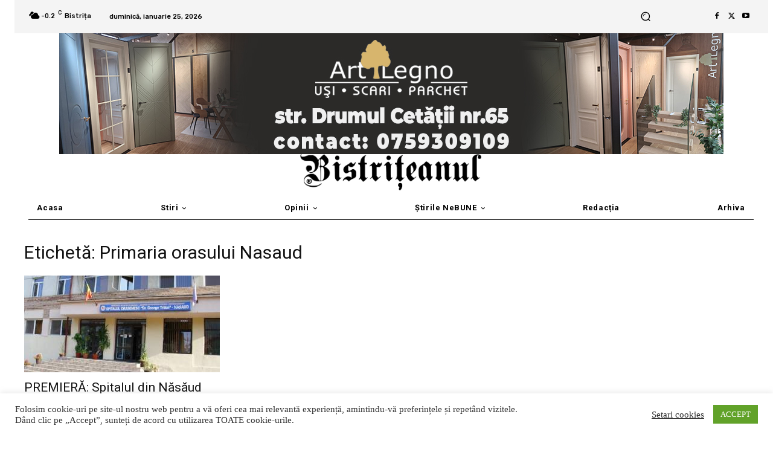

--- FILE ---
content_type: text/html; charset=utf-8
request_url: https://www.google.com/recaptcha/api2/aframe
body_size: 264
content:
<!DOCTYPE HTML><html><head><meta http-equiv="content-type" content="text/html; charset=UTF-8"></head><body><script nonce="JsK3nFJbtrpdCoVnietPCg">/** Anti-fraud and anti-abuse applications only. See google.com/recaptcha */ try{var clients={'sodar':'https://pagead2.googlesyndication.com/pagead/sodar?'};window.addEventListener("message",function(a){try{if(a.source===window.parent){var b=JSON.parse(a.data);var c=clients[b['id']];if(c){var d=document.createElement('img');d.src=c+b['params']+'&rc='+(localStorage.getItem("rc::a")?sessionStorage.getItem("rc::b"):"");window.document.body.appendChild(d);sessionStorage.setItem("rc::e",parseInt(sessionStorage.getItem("rc::e")||0)+1);localStorage.setItem("rc::h",'1769371679204');}}}catch(b){}});window.parent.postMessage("_grecaptcha_ready", "*");}catch(b){}</script></body></html>